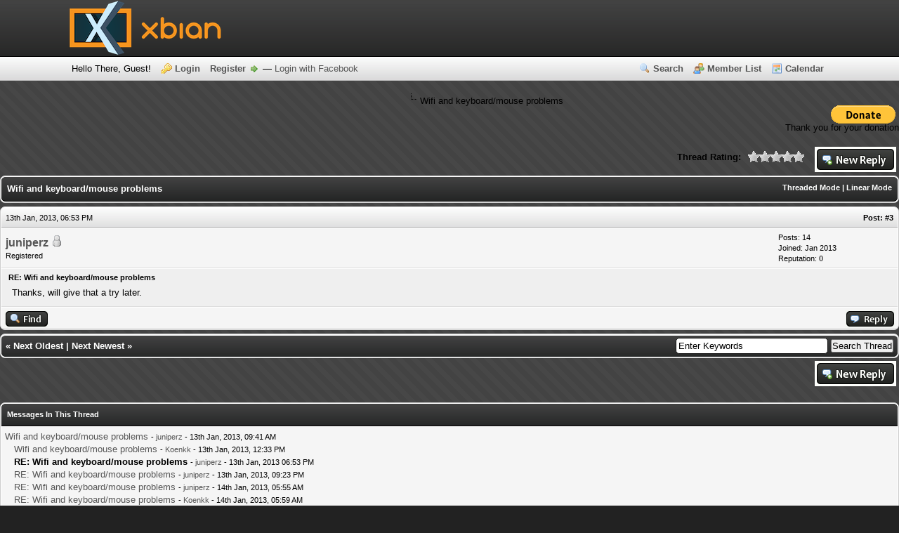

--- FILE ---
content_type: text/html; charset=UTF-8
request_url: http://forum.xbian.org/showthread.php?tid=255&pid=2344&mode=threaded
body_size: 7592
content:
<!DOCTYPE html PUBLIC "-//W3C//DTD XHTML 1.0 Transitional//EN" "http://www.w3.org/TR/xhtml1/DTD/xhtml1-transitional.dtd"><!-- start: showthread -->
<html xml:lang="en" lang="en" xmlns="http://www.w3.org/1999/xhtml">
<head>
<title>Wifi and keyboard/mouse problems</title>
<!-- start: headerinclude -->
<link rel="icon" type="image/png" href="http://www.xbian.org/wp-content/uploads/2013/06/favicon.png" />
<link rel="alternate" type="application/rss+xml" title="Latest Threads (RSS 2.0)" href="http://forum.xbian.org/syndication.php" />
<link rel="alternate" type="application/atom+xml" title="Latest Threads (Atom 1.0)" href="http://forum.xbian.org/syndication.php?type=atom1.0" />
<meta http-equiv="Content-Type" content="text/html; charset=UTF-8" />
<meta http-equiv="Content-Script-Type" content="text/javascript" />
<script type="text/javascript" src="http://forum.xbian.org/jscripts/prototype.js?ver=1603"></script>
<script type="text/javascript" src="http://forum.xbian.org/jscripts/general.js?ver=1603"></script>
<script type="text/javascript" src="http://forum.xbian.org/jscripts/popup_menu.js?ver=1600"></script>
<script type="text/javascript">
if (typeof jQuery == 'undefined') {
    document.write(unescape("%3Cscript src='http://code.jquery.com/jquery-1.7.2.min.js' type='text/javascript'%3E%3C/script%3E"));
}
</script>
<script type="text/javascript">
    var unreadAlerts = 0;
</script>
<script type="text/javascript" src="http://forum.xbian.org/jscripts/myalerts.js"></script>
<link type="text/css" rel="stylesheet" href="http://forum.xbian.org/cache/themes/theme4/global.css" />
<link type="text/css" rel="stylesheet" href="http://forum.xbian.org/cache/themes/theme4/alerts.css" />
<link type="text/css" rel="stylesheet" href="http://forum.xbian.org/cache/themes/theme4/css3.css" />
<link type="text/css" rel="stylesheet" href="http://forum.xbian.org/cache/themes/theme4/star_ratings.css" />
<link type="text/css" rel="stylesheet" href="http://forum.xbian.org/css.php?stylesheet=18" />
<!-- UNREADPOSTS_CSS -->
<script type="text/javascript">
<!--
	var cookieDomain = "";
	var cookiePath = "/";
	var cookiePrefix = "xbian1";
	var deleteevent_confirm = "Are you sure you want to delete this event?";
	var removeattach_confirm = "Are you sure you want to remove the selected attachment from this post?";
	var loading_text = 'Loading. <br />Please Wait..';
	var saving_changes = 'Saving changes..';
	var use_xmlhttprequest = "1";
	var my_post_key = "a5226c7625a4359c1c2ce02e084e9631";
	var imagepath = "images/1";
// -->
</script>
<script type="text/javascript">var gaJsHost = (("https:" == document.location.protocol) ? "https://ssl." : "http://www.");document.write(unescape("%3Cscript src='" + gaJsHost + "google-analytics.com/ga.js' type='text/javascript'%3E%3C/script%3E"));</script><script src="http://www.google-analytics.com/ga.js" type="text/javascript"></script><script type="text/javascript">try {var pageTracker = _gat._getTracker("UA-37229770-1");pageTracker._trackPageview();} catch(err) {}</script>

<!-- end: headerinclude -->
<script type="text/javascript">
<!--
	var quickdelete_confirm = "Are you sure you want to delete this post?";
// -->
</script>
<script type="text/javascript" src="jscripts/thread.js?ver=1400"></script>
<script type="text/javascript" src="jscripts/fitonpage.js?ver=230"></script>
<script type="text/javascript">
<!--
	var fitonpage_on = "1";
	var fitonpage_resize = "600";
	var fitonpage_fluid = "50";
	var fitonpage_topbar_resized = "Image has been scaled down %PERCENT% (%RSIZE%). Click this bar to view original image (%OSIZE%). Click image to open in new window.";
	var fitonpage_topbar_full = "Image is shown in its original resolution (%OSIZE%). Click this bar to resize image to fit in page (%RSIZE%). Click image to open in new window.";
	var fitonpage_topbar_text_class = "smalltext";
	var fitonpage_topbar_bground = "FFFF99";
	var fitonpage_topbar_icon = "images/icons/information.gif";
	var fitonpage_location = "showthread";
-->
</script>
<link rel="shortcut icon" href="http://forum.xbian.org/favicon.ico" />
    <!-- App Indexing for Google Search -->
    <link href="android-app://com.quoord.tapatalkpro.activity/tapatalk/forum.xbian.org/?location=post&amp;tid=255&amp;pid=2344&amp;page=1&amp;perpage=15" rel="alternate" />
    <link href="ios-app://307880732/tapatalk/forum.xbian.org/?location=post&amp;tid=255&amp;pid=2344&amp;page=1&amp;perpage=15" rel="alternate" />
    
        <meta property="al:android:package" content="com.quoord.tapatalkpro.activity" />
        <meta property="al:android:url" content="tapatalk://forum.xbian.org/?location=post&amp;tid=255&amp;pid=2344&amp;page=1&amp;perpage=15" />
        <meta property="al:android:app_name" content="Tapatalk" />
        <meta property="al:ios:url" content="tapatalk://forum.xbian.org/?location=post&amp;tid=255&amp;pid=2344&amp;page=1&amp;perpage=15" />
        <meta property="al:ios:app_store_id" content="307880732" />
        <meta property="al:ios:app_name" content="Tapatalk" />
        
        <!-- twitter app card start-->
        <!-- https://dev.twitter.com/docs/cards/types/app-card -->
        <meta name="twitter:card" content="summary" />
        <meta name="twitter:site" content="@tapatalk" />
        <meta name="twitter:title" content="" />
        <meta name="twitter:description" content="XBian, the bleeding edge" />
        
        <meta name="twitter:app:id:iphone" content="307880732" />
        <meta name="twitter:app:url:iphone" content="tapatalk://forum.xbian.org/?location=post&amp;tid=255&amp;pid=2344&amp;page=1&amp;perpage=15" />
        <meta name="twitter:app:id:ipad" content="307880732" />
        <meta name="twitter:app:url:ipad" content="tapatalk://forum.xbian.org/?location=post&amp;tid=255&amp;pid=2344&amp;page=1&amp;perpage=15" />
        <meta name="twitter:app:id:googleplay" content="com.quoord.tapatalkpro.activity" />
        <meta name="twitter:app:url:googleplay" content="tapatalk://forum.xbian.org/?location=post&amp;tid=255&amp;pid=2344&amp;page=1&amp;perpage=15" />
        <!-- twitter app card -->
        
</head>
<body>
 
    <!-- Tapatalk smart banner body start --> 
<script type="text/javascript">
    if(typeof(app_ios_id) != "undefined") {
		tapatalkDetect();
	}
    </script>
 
    <!-- Tapatalk smart banner body end --> 
	<!-- start: header -->
<meta name="google-site-verification" content="EVNTMCr8SOBbsgYPOR9ujyl0v-osR_yiCF-2u5QHgxk" />
<div id="container">
		<a name="top" id="top"></a>
		<div id="header">
			<div id="logo">
				<div class="wrapper">
					<a href="http://forum.xbian.org/index.php"><img src="http://www.xbian.org/wp-content/uploads/2013/11/header.png" alt="Forum" title="Forum" /></a>
</div>
			</div>
			<div id="panel">
				<div class="upper"><!-- This div(class="upper") is closed in the header_welcomeblock_member and header_welcomeblock_guest templates -->	
					<div class="wrapper">
						<ul class="menu top_links">
		                                        <li><a href="http://forum.xbian.org/search.php" class="search">Search</a></li>
							<li><a href="http://forum.xbian.org/memberlist.php" class="memberlist">Member List</a></li>
							<li><a href="http://forum.xbian.org/calendar.php" class="calendar">Calendar</a></li>
						</ul>
						<!-- start: header_welcomeblock_guest -->
<script type="text/javascript">
<!--
	lang.username = "Username";
	lang.password = "Password";
	lang.login = "Login";
	lang.lost_password = "<a href=\"http://forum.xbian.org/member.php?action=lostpw\" class=\"lost_password\">Lost Password?<\/a>";
	lang.register_url = "<a href=\"http://forum.xbian.org/member.php?action=register\" class=\"register\">Register<\/a>";
	lang.remember_me = "Remember me";
// -->
</script>
<!-- Continuation of div(class="upper") as opened in the header template -->
	<span class="welcome" id="quick_login">Hello There, Guest! <a href="http://forum.xbian.org/member.php?action=login" onclick="MyBB.quickLogin(); return false;" class="login">Login</a> <a href="http://forum.xbian.org/member.php?action=register" class="register">Register</a> &mdash; <a href="http://forum.xbian.org/myfbconnect.php?action=fblogin">Login with Facebook</a></span>
	</div>
</div>
<div style="text-align: center;"><script type="text/javascript"><!--
google_ad_client = "ca-pub-2878100943842196";
/* Interested? */
google_ad_slot = "7606098464";
google_ad_width = 728;
google_ad_height = 90;
//-->
<!-- end: header_welcomeblock_guest -->
			</div>
		</div>
		<div id="content">
			<div class="wrapper">
				
				
				
				
				
				<!-- start: nav -->
<div class="navigation">
<a href="http://xbian.org">XBian.org</a> &rsaquo;<!-- start: nav_bit -->
<a href="http://forum.xbian.org/index.php">Forum</a><!-- start: nav_sep -->
&rsaquo;
<!-- end: nav_sep -->
<!-- end: nav_bit --><!-- start: nav_bit -->
<a href="forum-7.html">Hardware</a><!-- start: nav_sep -->
&rsaquo;
<!-- end: nav_sep -->
<!-- end: nav_bit --><!-- start: nav_bit -->
<a href="forum-27-page-5.html">Peripherals</a> <img src="images/1/arrow_down.gif" alt="v" title="" class="pagination_breadcrumb_link" id="breadcrumb_multipage" /><!-- start: multipage_breadcrumb -->
<div id="breadcrumb_multipage_popup" class="pagination pagination_breadcrumb" style="display: none;">
<!-- start: multipage_prevpage -->
<a href="forum-27-page-4.html" class="pagination_previous">&laquo; Previous</a>
<!-- end: multipage_prevpage --><!-- start: multipage_page -->
<a href="forum-27.html" class="pagination_page">1</a>
<!-- end: multipage_page --><!-- start: multipage_page -->
<a href="forum-27-page-2.html" class="pagination_page">2</a>
<!-- end: multipage_page --><!-- start: multipage_page -->
<a href="forum-27-page-3.html" class="pagination_page">3</a>
<!-- end: multipage_page --><!-- start: multipage_page -->
<a href="forum-27-page-4.html" class="pagination_page">4</a>
<!-- end: multipage_page --><!-- start: multipage_page_link_current -->
 <a href="forum-27-page-5.html" class="pagination_current">5</a>
<!-- end: multipage_page_link_current -->
</div>
<script type="text/javascript">
// <!--
	if(use_xmlhttprequest == "1")
	{
		new PopupMenu("breadcrumb_multipage");
	}
// -->
</script>
<!-- end: multipage_breadcrumb -->
<!-- end: nav_bit --><!-- start: nav_sep_active -->
<br /><img src="images/1/nav_bit.gif" alt=""  class="navbit"/>
<!-- end: nav_sep_active --><!-- start: nav_bit_active -->
<span class="active">Wifi and keyboard/mouse problems</span>
<!-- end: nav_bit_active -->
</div>
<!-- end: nav -->

<div style="text-align: right;">
<form style="margin-bottom:-5px;" action="https://www.paypal.com/cgi-bin/webscr" method="post">
<input type="hidden" name="cmd" value="_s-xclick" />
<input type="hidden" name="lc" value="GB">
<input type="hidden" name="hosted_button_id" value="GRTABJPK87Z8N" />
<input type="image" src="https://www.paypal.com/en_US/i/btn/btn_donate_LG.gif" border="0" name="submit" alt="PayPal - The safer, easier way to pay online!" />
<img alt="" border="0" src="https://www.paypalobjects.com/en_US/i/scr/pixel.gif" width="1" height="1" />
</form>
Thank you for your donation
</div>
<br />

<script>
  (function(i,s,o,g,r,a,m){i['GoogleAnalyticsObject']=r;i[r]=i[r]||function(){
  (i[r].q=i[r].q||[]).push(arguments)},i[r].l=1*new Date();a=s.createElement(o),
  m=s.getElementsByTagName(o)[0];a.async=1;a.src=g;m.parentNode.insertBefore(a,m)
  })(window,document,'script','https://www.google-analytics.com/analytics.js','ga');

  ga('create', 'UA-37229770-1', 'auto');
  ga('send', 'pageview');
</script>
<!-- end: header -->
	
	<div class="float_left">
		

	</div>
	<div class="float_right">
		<!-- start: showthread_newreply -->
<a href="newreply.php?tid=255"><img src="images/1/english/newreply.gif" alt="Post Reply" title="Post Reply" /></a>&nbsp;
<!-- end: showthread_newreply -->
	</div>
	<!-- start: showthread_ratethread -->
<div style="margin-top: 6px; padding-right: 10px;" class="float_right">
		<script type="text/javascript" src="jscripts/rating.js?ver=1400"></script>
		<div id="success_rating_255" style="float: left; padding-top: 2px; padding-right: 10px;">&nbsp;</div>
		<strong style="float: left; padding-right: 10px;">Thread Rating:</strong>
		<div class="inline_rating">
			<ul class="star_rating star_rating_notrated" id="rating_thread_255">
				<li style="width: 0%" class="current_rating" id="current_rating_255">0 Votes - 0 Average</li>
				<li><a class="one_star" title="1 star out of 5" href="./ratethread.php?tid=255&amp;rating=1&amp;my_post_key=a5226c7625a4359c1c2ce02e084e9631">1</a></li>
				<li><a class="two_stars" title="2 stars out of 5" href="./ratethread.php?tid=255&amp;rating=2&amp;my_post_key=a5226c7625a4359c1c2ce02e084e9631">2</a></li>
				<li><a class="three_stars" title="3 stars out of 5" href="./ratethread.php?tid=255&amp;rating=3&amp;my_post_key=a5226c7625a4359c1c2ce02e084e9631">3</a></li>
				<li><a class="four_stars" title="4 stars out of 5" href="./ratethread.php?tid=255&amp;rating=4&amp;my_post_key=a5226c7625a4359c1c2ce02e084e9631">4</a></li>
				<li><a class="five_stars" title="5 stars out of 5" href="./ratethread.php?tid=255&amp;rating=5&amp;my_post_key=a5226c7625a4359c1c2ce02e084e9631">5</a></li>
			</ul>
		</div>
</div>
<!-- end: showthread_ratethread -->
	<table border="0" cellspacing="0" cellpadding="5" class="tborder" style="clear: both; margin-bottom: 5px;">
		<tr>
			<td class="thead rounded_bottom" colspan="2">
				<div style="float: right;">
					<span class="smalltext"><strong><a href="showthread.php?mode=threaded&amp;tid=255&amp;pid=2344#pid2344">Threaded Mode</a> | <a href="showthread.php?mode=linear&amp;tid=255&amp;pid=2344#pid2344">Linear Mode</a></strong></span>
				</div>
				<div>
					<strong>Wifi and keyboard/mouse problems</strong>
				</div>
			</td>
		</tr>
	</table>
	<div id="posts">
		<!-- start: postbit -->

<a name="pid2344" id="pid2344"></a>
<table border="0" cellspacing="0" cellpadding="5" class="tborder" style="margin-bottom: 5px; " id="post_2344">
	<tbody>
		<tr>
			<td class="tcat rounded_top">
				<div class="float_left smalltext">
					13th Jan, 2013, 06:53 PM <span id="edited_by_2344"></span>
				</div>
				<!-- start: postbit_posturl -->
<div style="float: right; width: auto; vertical-align: top"><span class="smalltext"><!-- IS_UNREAD --><strong>Post: <a href="thread-255-post-2344.html#pid2344">#3</a></strong></span></div>
<!-- end: postbit_posturl -->
			</td>
		</tr>

		<tr>
			<td class="trow1 ">
				<table cellspacing="0" cellpadding="0" border="0" style="width: 100%;">
					<tr>
						<td class="post_avatar" width="1" style="">
							
						</td>
						<td class="post_author">
							<strong><span class="largetext"><a href="http://forum.xbian.org/user-296.html">juniperz</a></span></strong> <!-- start: postbit_offline -->
<img src="images/1/buddy_offline.gif" title="Offline" alt="Offline" />
<!-- end: postbit_offline --><br />
							<span class="smalltext">
								Registered <br />
								
								
							</span>
						</td>
						<td class="smalltext post_author_info" width="165">
							<!-- start: postbit_author_user -->

	Posts: 14<br />
	Joined: Jan 2013
	<!-- start: postbit_reputation -->
<br />Reputation: <a href="reputation.php?uid=296"><strong class="reputation_neutral">0</strong></a>
<!-- end: postbit_reputation -->
<!-- end: postbit_author_user -->
						</td>
					</tr>
				</table>
			</td>
		</tr>

		<tr>
			<td class="trow2 post_content ">
				<span class="smalltext"><strong>RE: Wifi and keyboard/mouse problems </strong></span>

				<div class="post_body" id="pid_2344">
					Thanks, will give that a try later.
				</div>
				
				

				<div class="post_meta" id="post_meta_2344">
				
				</div>
			</td>
		</tr>

		<tr>
			<td class="trow1 post_buttons ">
				<div class="author_buttons float_left">
					<!-- start: postbit_find -->
<a href="search.php?action=finduser&amp;uid=296"><img src="images/1/english/postbit_find.gif" alt="Find all posts by this user" title="Find all posts by this user" /></a>
<!-- end: postbit_find -->
				</div>
				<div class="post_management_buttons float_right"><!-- start: postbit_quote -->
<a href="newreply.php?tid=255&amp;replyto=2344"><img src="images/1/english/postbit_quote.gif" alt="Quote this message in a reply" title="Quote this message in a reply" /></a>
<!-- end: postbit_quote -->
				</div>
			</td>
		</tr>
	</tbody>
</table>
<!-- end: postbit -->
	</div>
	<table border="0" cellspacing="0" cellpadding="5" class="tborder">
		<tr>
			<td colspan="2" class="tfoot rounded_top">
				<!-- start: showthread_search -->
	<div class="float_right">
		<form action="search.php" method="post">
			<input type="hidden" name="action" value="thread" />
			<input type="hidden" name="tid" value="255" />
			<input type="text" name="keywords" value="Enter Keywords" onfocus="if(this.value == 'Enter Keywords') { this.value = ''; }" onblur="if(this.value=='') { this.value='Enter Keywords'; }" class="textbox" size="25" />
			<input type="submit" class="button" value="Search Thread" />
		</form>
	</div>
<!-- end: showthread_search -->
				<div>
					<strong>&laquo; <a href="thread-255-nextoldest.html">Next Oldest</a> | <a href="thread-255-nextnewest.html">Next Newest</a> &raquo;</strong>
				</div>
			</td>
		</tr>
	</table>
	<div class="float_left">
		
	</div>
	<div style="padding-top: 4px;" class="float_right">
		<!-- start: showthread_newreply -->
<a href="newreply.php?tid=255"><img src="images/1/english/newreply.gif" alt="Post Reply" title="Post Reply" /></a>&nbsp;
<!-- end: showthread_newreply -->
	</div>
	<br style="clear: both;" />
	
	<!-- start: showthread_threadedbox -->
<br />
<table border="0" cellspacing="0" cellpadding="5" class="tborder">
<tr>
<td class="thead"><span class="smalltext"><strong>Messages In This Thread</strong></span></td>
</tr>
<tr>
<td class="trow1"><!-- start: showthread_threaded_bit -->
<div style="margin-left: 0px;"><a href="showthread.php?tid=255&amp;pid=2337&amp;mode=threaded">Wifi and keyboard/mouse problems</a> <span class="smalltext">-  <a href="http://forum.xbian.org/user-296.html">juniperz</a> - 13th Jan, 2013, 09:41 AM</span></div>
<!-- end: showthread_threaded_bit --><!-- start: showthread_threaded_bit -->
<div style="margin-left: 13px;"><a href="showthread.php?tid=255&amp;pid=2340&amp;mode=threaded">Wifi and keyboard/mouse problems</a> <span class="smalltext">-  <a href="http://forum.xbian.org/user-2.html">Koenkk</a> - 13th Jan, 2013, 12:33 PM</span></div>
<!-- end: showthread_threaded_bit --><!-- start: showthread_threaded_bitactive -->
<div style="margin-left: 13px;"><strong>RE: Wifi and keyboard/mouse problems</strong> <span class="smalltext">-  <a href="http://forum.xbian.org/user-296.html">juniperz</a> - 13th Jan, 2013 06:53 PM</span></div>
<!-- end: showthread_threaded_bitactive --><!-- start: showthread_threaded_bit -->
<div style="margin-left: 13px;"><a href="showthread.php?tid=255&amp;pid=2362&amp;mode=threaded">RE: Wifi and keyboard/mouse problems</a> <span class="smalltext">-  <a href="http://forum.xbian.org/user-296.html">juniperz</a> - 13th Jan, 2013, 09:23 PM</span></div>
<!-- end: showthread_threaded_bit --><!-- start: showthread_threaded_bit -->
<div style="margin-left: 13px;"><a href="showthread.php?tid=255&amp;pid=2417&amp;mode=threaded">RE: Wifi and keyboard/mouse problems</a> <span class="smalltext">-  <a href="http://forum.xbian.org/user-296.html">juniperz</a> - 14th Jan, 2013, 05:55 AM</span></div>
<!-- end: showthread_threaded_bit --><!-- start: showthread_threaded_bit -->
<div style="margin-left: 13px;"><a href="showthread.php?tid=255&amp;pid=2418&amp;mode=threaded">RE: Wifi and keyboard/mouse problems</a> <span class="smalltext">-  <a href="http://forum.xbian.org/user-2.html">Koenkk</a> - 14th Jan, 2013, 05:59 AM</span></div>
<!-- end: showthread_threaded_bit --><!-- start: showthread_threaded_bit -->
<div style="margin-left: 13px;"><a href="showthread.php?tid=255&amp;pid=2419&amp;mode=threaded">RE: Wifi and keyboard/mouse problems</a> <span class="smalltext">-  <a href="http://forum.xbian.org/user-296.html">juniperz</a> - 14th Jan, 2013, 06:06 AM</span></div>
<!-- end: showthread_threaded_bit --><!-- start: showthread_threaded_bit -->
<div style="margin-left: 13px;"><a href="showthread.php?tid=255&amp;pid=2420&amp;mode=threaded">RE: Wifi and keyboard/mouse problems</a> <span class="smalltext">-  <a href="http://forum.xbian.org/user-2.html">Koenkk</a> - 14th Jan, 2013, 06:15 AM</span></div>
<!-- end: showthread_threaded_bit --><!-- start: showthread_threaded_bit -->
<div style="margin-left: 13px;"><a href="showthread.php?tid=255&amp;pid=2427&amp;mode=threaded">RE: Wifi and keyboard/mouse problems</a> <span class="smalltext">-  <a href="http://forum.xbian.org/user-296.html">juniperz</a> - 14th Jan, 2013, 06:29 AM</span></div>
<!-- end: showthread_threaded_bit --><!-- start: showthread_threaded_bit -->
<div style="margin-left: 13px;"><a href="showthread.php?tid=255&amp;pid=2430&amp;mode=threaded">RE: Wifi and keyboard/mouse problems</a> <span class="smalltext">-  <a href="http://forum.xbian.org/user-2.html">Koenkk</a> - 14th Jan, 2013, 07:01 AM</span></div>
<!-- end: showthread_threaded_bit --><!-- start: showthread_threaded_bit -->
<div style="margin-left: 13px;"><a href="showthread.php?tid=255&amp;pid=2443&amp;mode=threaded">RE: Wifi and keyboard/mouse problems</a> <span class="smalltext">-  <a href="http://forum.xbian.org/user-309.html">bradleyss</a> - 14th Jan, 2013, 08:24 AM</span></div>
<!-- end: showthread_threaded_bit --><!-- start: showthread_threaded_bit -->
<div style="margin-left: 13px;"><a href="showthread.php?tid=255&amp;pid=2444&amp;mode=threaded">RE: Wifi and keyboard/mouse problems</a> <span class="smalltext">-  <a href="http://forum.xbian.org/user-5.html">CurlyMo</a> - 14th Jan, 2013, 08:28 AM</span></div>
<!-- end: showthread_threaded_bit --><!-- start: showthread_threaded_bit -->
<div style="margin-left: 26px;"><a href="showthread.php?tid=255&amp;pid=2446&amp;mode=threaded">RE: Wifi and keyboard/mouse problems</a> <span class="smalltext">-  <a href="http://forum.xbian.org/user-296.html">juniperz</a> - 14th Jan, 2013, 08:40 AM</span></div>
<!-- end: showthread_threaded_bit --><!-- start: showthread_threaded_bit -->
<div style="margin-left: 39px;"><a href="showthread.php?tid=255&amp;pid=2462&amp;mode=threaded">RE: Wifi and keyboard/mouse problems</a> <span class="smalltext">-  <a href="http://forum.xbian.org/user-49.html">raspberry_pd</a> - 14th Jan, 2013, 05:09 PM</span></div>
<!-- end: showthread_threaded_bit --><!-- start: showthread_threaded_bit -->
<div style="margin-left: 13px;"><a href="showthread.php?tid=255&amp;pid=2465&amp;mode=threaded">RE: Wifi and keyboard/mouse problems</a> <span class="smalltext">-  <a href="http://forum.xbian.org/user-296.html">juniperz</a> - 14th Jan, 2013, 05:49 PM</span></div>
<!-- end: showthread_threaded_bit --><!-- start: showthread_threaded_bit -->
<div style="margin-left: 13px;"><a href="showthread.php?tid=255&amp;pid=2472&amp;mode=threaded">RE: Wifi and keyboard/mouse problems</a> <span class="smalltext">-  <a href="http://forum.xbian.org/user-5.html">CurlyMo</a> - 14th Jan, 2013, 08:19 PM</span></div>
<!-- end: showthread_threaded_bit --><!-- start: showthread_threaded_bit -->
<div style="margin-left: 13px;"><a href="showthread.php?tid=255&amp;pid=2476&amp;mode=threaded">RE: Wifi and keyboard/mouse problems</a> <span class="smalltext">-  <a href="http://forum.xbian.org/user-296.html">juniperz</a> - 14th Jan, 2013, 08:38 PM</span></div>
<!-- end: showthread_threaded_bit --><!-- start: showthread_threaded_bit -->
<div style="margin-left: 13px;"><a href="showthread.php?tid=255&amp;pid=2682&amp;mode=threaded">RE: Wifi and keyboard/mouse problems</a> <span class="smalltext">-  <a href="http://forum.xbian.org/user-296.html">juniperz</a> - 18th Jan, 2013, 08:03 PM</span></div>
<!-- end: showthread_threaded_bit --><!-- start: showthread_threaded_bit -->
<div style="margin-left: 13px;"><a href="showthread.php?tid=255&amp;pid=2746&amp;mode=threaded">RE: Wifi and keyboard/mouse problems</a> <span class="smalltext">-  <a href="http://forum.xbian.org/user-296.html">juniperz</a> - 19th Jan, 2013, 10:42 PM</span></div>
<!-- end: showthread_threaded_bit --><!-- start: showthread_threaded_bit -->
<div style="margin-left: 13px;"><a href="showthread.php?tid=255&amp;pid=2748&amp;mode=threaded">RE: Wifi and keyboard/mouse problems</a> <span class="smalltext">-  <a href="http://forum.xbian.org/user-5.html">CurlyMo</a> - 19th Jan, 2013, 10:52 PM</span></div>
<!-- end: showthread_threaded_bit --><!-- start: showthread_threaded_bit -->
<div style="margin-left: 13px;"><a href="showthread.php?tid=255&amp;pid=2755&amp;mode=threaded">Wifi and keyboard/mouse problems</a> <span class="smalltext">-  <a href="http://forum.xbian.org/user-2.html">Koenkk</a> - 20th Jan, 2013, 12:00 AM</span></div>
<!-- end: showthread_threaded_bit --><!-- start: showthread_threaded_bit -->
<div style="margin-left: 26px;"><a href="showthread.php?tid=255&amp;pid=2784&amp;mode=threaded">RE: Wifi and keyboard/mouse problems</a> <span class="smalltext">-  <a href="http://forum.xbian.org/user-296.html">juniperz</a> - 20th Jan, 2013, 04:30 AM</span></div>
<!-- end: showthread_threaded_bit --><!-- start: showthread_threaded_bit -->
<div style="margin-left: 13px;"><a href="showthread.php?tid=255&amp;pid=2785&amp;mode=threaded">Wifi and keyboard/mouse problems</a> <span class="smalltext">-  <a href="http://forum.xbian.org/user-2.html">Koenkk</a> - 20th Jan, 2013, 04:43 AM</span></div>
<!-- end: showthread_threaded_bit --><!-- start: showthread_threaded_bit -->
<div style="margin-left: 13px;"><a href="showthread.php?tid=255&amp;pid=2786&amp;mode=threaded">RE: Wifi and keyboard/mouse problems</a> <span class="smalltext">-  <a href="http://forum.xbian.org/user-296.html">juniperz</a> - 20th Jan, 2013, 04:45 AM</span></div>
<!-- end: showthread_threaded_bit --><!-- start: showthread_threaded_bit -->
<div style="margin-left: 13px;"><a href="showthread.php?tid=255&amp;pid=2794&amp;mode=threaded">RE: Wifi and keyboard/mouse problems</a> <span class="smalltext">-  <a href="http://forum.xbian.org/user-2.html">Koenkk</a> - 20th Jan, 2013, 06:18 AM</span></div>
<!-- end: showthread_threaded_bit --><!-- start: showthread_threaded_bit -->
<div style="margin-left: 13px;"><a href="showthread.php?tid=255&amp;pid=2853&amp;mode=threaded">RE: Wifi and keyboard/mouse problems</a> <span class="smalltext">-  <a href="http://forum.xbian.org/user-296.html">juniperz</a> - 21st Jan, 2013, 07:22 AM</span></div>
<!-- end: showthread_threaded_bit --></td>
</tr>
</table>

<!-- end: showthread_threadedbox -->
	<!-- start: showthread_similarthreads -->
<br />
<table border="0" cellspacing="0" cellpadding="5" class="tborder">
<tr>
<td class="thead" align="center" colspan="6"><strong>Possibly Related Threads...</strong></td>
</tr>
<tr>
<td class="tcat" align="center" colspan="2"><span class="smalltext"><strong>Thread:</strong></span></td>
<td class="tcat" align="center"><span class="smalltext"><strong>Author</strong></span></td>
<td class="tcat" align="center"><span class="smalltext"><strong>Replies</strong></span></td>
<td class="tcat" align="center"><span class="smalltext"><strong>Views:</strong></span></td>
<td class="tcat" align="center"><span class="smalltext"><strong>Last Post</strong></span></td>
</tr>
<!-- start: showthread_similarthreads_bit -->
<tr>
	<td align="center" class="trow2" width="2%">&nbsp;</td>
	<td class="trow2"><a href="thread-556.html">[split] Wifi and keyboard/mouse problems</a></td>
	<td align="center" class="trow2"><a href="http://forum.xbian.org/user-513.html">eno423</a></td>
	<td align="center" class="trow2"><a href="javascript:MyBB.whoPosted(556);">4</a></td>
	<td align="center" class="trow2">15,195</td>
	<td class="trow2" style="white-space: nowrap">
		<span class="smalltext">23rd Mar, 2013 06:10 AM<br />
		<a href="thread-556-lastpost.html">Last Post</a>: <a href="http://forum.xbian.org/user-513.html">eno423</a></span>
	</td>
	</tr>
<!-- end: showthread_similarthreads_bit -->
</table>
<!-- end: showthread_similarthreads -->
	<br />
	<div class="float_left">
		<ul class="thread_tools">
			<li class="printable"><a href="printthread.php?tid=255">View a Printable Version</a></li>
			<li class="sendthread"><a href="sendthread.php?tid=255">Send this Thread to a Friend</a></li>
			<li class="subscription_add"><a href="usercp2.php?action=addsubscription&amp;tid=255&amp;my_post_key=a5226c7625a4359c1c2ce02e084e9631">Subscribe to this thread</a></li>
		</ul>
	</div>

	<div class="float_right" style="text-align: right;">
		
		<!-- start: forumjump_advanced -->
<form action="forumdisplay.php" method="get">
<span class="smalltext"><strong>Forum Jump:</strong></span>
<select name="fid" onchange="window.location=('forum-'+this.options[this.selectedIndex].value+'.html')">
<option value="-1" >Please select one:</option>
<option value="-1">--------------------</option>
<option value="-4">Private Messages</option>
<option value="-3">User Control Panel</option>
<option value="-5">Who's Online</option>
<option value="-2">Search</option>
<option value="-1">Forum Home</option>
<!-- start: forumjump_bit -->
<option value="53" > Forum Rules</option>
<!-- end: forumjump_bit --><!-- start: forumjump_bit -->
<option value="54" >-- Basic rules before you post</option>
<!-- end: forumjump_bit --><!-- start: forumjump_bit -->
<option value="66" > CuBox-i / Hummingboard</option>
<!-- end: forumjump_bit --><!-- start: forumjump_bit -->
<option value="72" >-- Configuration</option>
<!-- end: forumjump_bit --><!-- start: forumjump_bit -->
<option value="71" >-- Test builds</option>
<!-- end: forumjump_bit --><!-- start: forumjump_bit -->
<option value="70" >-- Installation</option>
<!-- end: forumjump_bit --><!-- start: forumjump_bit -->
<option value="5" > Community</option>
<!-- end: forumjump_bit --><!-- start: forumjump_bit -->
<option value="9" >-- XBian news</option>
<!-- end: forumjump_bit --><!-- start: forumjump_bit -->
<option value="10" >-- Other news</option>
<!-- end: forumjump_bit --><!-- start: forumjump_bit -->
<option value="11" >-- Support the project</option>
<!-- end: forumjump_bit --><!-- start: forumjump_bit -->
<option value="33" >---- Tasklist</option>
<!-- end: forumjump_bit --><!-- start: forumjump_bit -->
<option value="34" >---- Contribute</option>
<!-- end: forumjump_bit --><!-- start: forumjump_bit -->
<option value="12" >-- Feedback</option>
<!-- end: forumjump_bit --><!-- start: forumjump_bit -->
<option value="13" >---- The website</option>
<!-- end: forumjump_bit --><!-- start: forumjump_bit -->
<option value="14" >---- The team</option>
<!-- end: forumjump_bit --><!-- start: forumjump_bit -->
<option value="59" >-- Uncategorized</option>
<!-- end: forumjump_bit --><!-- start: forumjump_bit -->
<option value="6" > Software</option>
<!-- end: forumjump_bit --><!-- start: forumjump_bit -->
<option value="16" >-- Installation</option>
<!-- end: forumjump_bit --><!-- start: forumjump_bit -->
<option value="17" >-- Configuration</option>
<!-- end: forumjump_bit --><!-- start: forumjump_bit -->
<option value="18" >-- Kodi</option>
<!-- end: forumjump_bit --><!-- start: forumjump_bit -->
<option value="19" >---- Addons</option>
<!-- end: forumjump_bit --><!-- start: forumjump_bit -->
<option value="20" >---- Skins</option>
<!-- end: forumjump_bit --><!-- start: forumjump_bit -->
<option value="36" >---- Kodi Settings</option>
<!-- end: forumjump_bit --><!-- start: forumjump_bit -->
<option value="21" >-- Testing &amp; Experimental</option>
<!-- end: forumjump_bit --><!-- start: forumjump_bit -->
<option value="22" >-- Additional Packages</option>
<!-- end: forumjump_bit --><!-- start: forumjump_bit -->
<option value="24" >-- Others</option>
<!-- end: forumjump_bit --><!-- start: forumjump_bit -->
<option value="48" >-- Releases</option>
<!-- end: forumjump_bit --><!-- start: forumjump_bit -->
<option value="7" > Hardware</option>
<!-- end: forumjump_bit --><!-- start: forumjump_bit -->
<option value="25" >-- Network</option>
<!-- end: forumjump_bit --><!-- start: forumjump_bit -->
<option value="26" >-- Remotes and CEC support</option>
<!-- end: forumjump_bit --><!-- start: forumjump_bit -->
<option value="27" selected="selected">-- Peripherals</option>
<!-- end: forumjump_bit --><!-- start: forumjump_bit -->
<option value="28" >-- Video and Audio</option>
<!-- end: forumjump_bit --><!-- start: forumjump_bit -->
<option value="29" >-- PVR + Live TV</option>
<!-- end: forumjump_bit --><!-- start: forumjump_bit -->
<option value="47" >-- Recommended and supported hardware</option>
<!-- end: forumjump_bit -->
</select>
<!-- start: gobutton -->
<input type="submit" class="button" value="Go" />
<!-- end: gobutton -->
</form>

<!-- end: forumjump_advanced -->
	</div>
	<br style="clear: both;" />
	
	<!-- start: footer -->
<div style="text-align: center;">
<form style="margin-bottom:-5px;" action="https://www.paypal.com/cgi-bin/webscr" method="post">
<input type="hidden" name="cmd" value="_s-xclick" />
<input type="hidden" name="lc" value="GB">
<input type="hidden" name="hosted_button_id" value="GRTABJPK87Z8N" />
<input type="image" src="https://www.paypal.com/en_US/i/btn/btn_donate_LG.gif" border="0" name="submit" alt="PayPal - The safer, easier way to pay online!" />
<img alt="" border="0" src="https://www.paypalobjects.com/en_US/i/scr/pixel.gif" width="1" height="1" />
</form>
		</div>
	</div>
	<div class="lower">
		<div class="wrapper">
			<span id="current_time"><strong>Current time:</strong> 20th Jan, 2026, 03:53 AM</span>
			<span id="copyright">
				<!-- MyBB is free software developed and maintained by a volunteer community. 
					It would be much appreciated by the MyBB Group if you left the full copyright and "powered by" notice intact, 
					to show your support for MyBB.  If you choose to remove or modify the copyright below, 
					you may be refused support on the MyBB Community Forums.
				 
					This is free software, support us and we'll support you. -->
				Powered By <a href="http://www.mybboard.net" target="_blank">MyBB</a>, &copy; 2002-2026 <a href="http://www.mybboard.net" target="_blank">MyBB Group</a>.
				<!-- End powered by -->
			</span>
			<span id="theme">
				<!-- Apart is a series of twelve simple, beautiful themes released completely free of charge.
					You love Apart - that's why you're using it - so why prevent others from finding Apart
					by removing this short, simple created by statement? If you make changes to this theme,
					feel free to modify the created by statement, as long as the original credit remains
					intact. Furthermore, if you remove or unjustly modify this simple statement, you will
					be refused support for the theme.
	
					Thanks for your consideration, and best of luck with your forum.
					- Justin S., bellomandesign.com
				
				Theme created by <a href="http://bellomandesign.com/" target="_blank">Justin S.</a>
				 End theme created by statement -->
			</span>
		</div>
	</div>
</div>
<!-- The following piece of code allows MyBB to run scheduled tasks. DO NOT REMOVE --><!-- End task image code --><!-- UNREADPOSTS_JS -->

<div class="g-recaptcha" data-sitekey="6LexJX8UAAAAAH_v_KGd5hWxet1JMG1TsEFeVni2"></div>

</div>
<!-- end: footer -->
</body>
</html>
<!-- end: showthread -->

--- FILE ---
content_type: text/css
request_url: http://forum.xbian.org/cache/themes/theme4/alerts.css
body_size: 687
content:
.unreadAlerts {
	display: inline-block;
}

.usercp_nav_myalerts {
	background:url(../../../images/usercp/transmit_blue.png) no-repeat left center;
}

.usercp_nav_myalerts_delete_all {
	background:url(../../../images/usercp/delete.png) no-repeat left center;
}

.usercp_nav_myalerts_delete_read {
	background:url(../../../images/usercp/bin.png) no-repeat left center;
}

.newAlerts > a {
	color:red !important;
}

.myalerts_popup ol {
	list-style:none;
	margin:0;
	padding:0;
}

.myalerts_popup li {
	min-height: 50px;
	padding: 2px 0px;
	border-bottom: 1px solid #D4D4D4;
	display: block !important;
	cursor: pointer;
	cursor: hand;
        margin: 0px !important;
        background: #f5f5f5;
}

.myalerts_popup li .avatar {
		float:left;
		height:24px;
		width:24px;
                padding-left: 5px !important;
}

.myalerts_popup li .alertContent:hover,  .alert_row:hover {
        background: #efefef;
}

.myalerts_popup li .alertContent {
	margin-left: 60px;
	color: #000;
	font-size: 11px;
}
.myalerts_popup li .alertContent a:link,.myalerts_popup li .alertContent a:active, .myalerts_popup li .alertContent a:visited {
  color: #1a4299 !important;
}
.unreadAlert {
		font-weight:bold;
		background:#FFFBD9;
}

.myalerts_popup_wrapper {
	position:relative;
}

.myalerts_popup_wrapper .myalerts_popup {
	background: #fff;
	width: 350px;
	max-width: 450px;
	box-shadow: 0 0 10px rgba(0,0,0,0.2);
	position: absolute;
	left: 0;
}

.myalerts_popup .popupTitle {
	color: #000;
	border-radius: 3px 3px 0px 0px;
	padding: 3px 5px;
	border-bottom: 1px solid #D4D4D4;
	background: #202121 url(../../../images/1/thead.png) top left repeat-x;
	color: #fff;
	font-weight: bold;
}

.myalerts_popup .popupFooter {
	background: #dcdbdc;
	padding: 4px;
	box-shadow: inset 0 1px 0 0 rgba(255,255,255,0.2);
	background: #dcdbdc url(../../../images/1/tcat.png) repeat-x;
}

--- FILE ---
content_type: text/plain
request_url: https://www.google-analytics.com/j/collect?v=1&_v=j102&a=350381798&t=pageview&_s=1&dl=http%3A%2F%2Fforum.xbian.org%2Fshowthread.php%3Ftid%3D255%26pid%3D2344%26mode%3Dthreaded&ul=en-us%40posix&dt=Wifi%20and%20keyboard%2Fmouse%20problems&sr=1280x720&vp=1280x720&_utma=127720986.1659316474.1768845195.1768845195.1768845195.1&_utmz=127720986.1768845195.1.1.utmcsr%3D(direct)%7Cutmccn%3D(direct)%7Cutmcmd%3D(none)&_utmht=1768845195646&_u=IQBCAEABAAAAACAAI~&jid=1400773134&gjid=2113110623&cid=1659316474.1768845195&tid=UA-37229770-1&_gid=279985602.1768845196&_r=1&_slc=1&z=510971602
body_size: -450
content:
2,cG-3T5L9HW52W